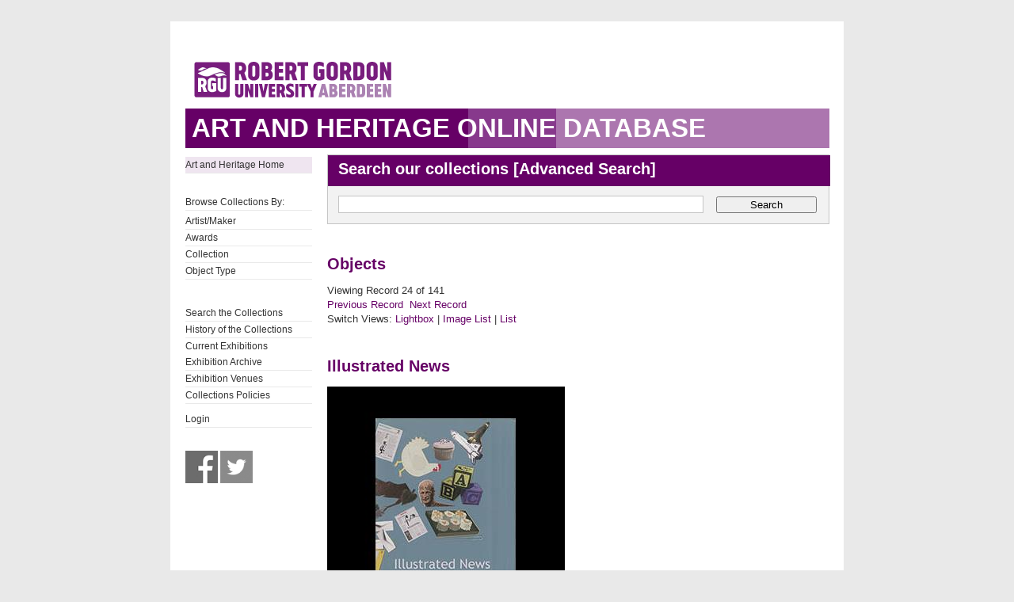

--- FILE ---
content_type: text/html; charset=UTF-8
request_url: https://collections.rgu.ac.uk/detail.php?module=objects&type=browse&id=8&term=RGU+Visual+Communications+Purchase+Award&kv=8895&record=51&page=1&kv=4276&record=23&module=objects
body_size: 2160
content:
<!DOCTYPE HTML>

<html>
    <head>
        <title>Art &amp; Heritage Collections</title>
        <link rel="stylesheet" type="text/css" href="https://collections.rgu.ac.uk/templates/rgu/stylesheet.css" />
        <script type="text/JavaScript" src="javascript.js"></script>
        <meta http-equiv="Content-Type" content="text/html; charset=UTF-8" />
        <base href="https://collections.rgu.ac.uk/" target="_top">
        <script type="text/javascript" src="https://s7.addthis.com/js/300/addthis_widget.js#pubid=rguweb"></script>
        <link rel="shortcut icon" href="https://collections.rgu.ac.uk/templates/rgu/favicon.ico" type="image/x-icon" />
        <link rel="apple-touch-icon" href="https://collections.rgu.ac.uk/templates/rgu/apple-touch-icon.png" />
    </head>
    <body>    

        <div id="wrapper">
            <div id="header">
                <a href="https://www.rgu.ac.uk/"><img src="templates/rgu/logo.png" alt="logo"></a>
            </div>

            
            <h1><span>Art and Heritage Online Database</span></h1>

            <div id="contentWrapper">

                <div id="sidebar">
                    <div class="pre-content sidebar">
                        <div class="sub-navigation"> 

			    <ul>
                                <li class="selected"><a href="http://www.rgu.ac.uk/about/art-heritage-collections">Art and Heritage Home</a></li>
			    <ul>

			    <br />

                            <ul>
                                <li>Browse Collections By:</li>

                                <ul><li class="browseitem"><a href="browse.php?module=objects&amp;id=7">Artist/Maker</a></li><li class="browseitem"><a href="browse.php?module=objects&amp;id=8">Awards</a></li><li class="browseitem"><a href="browse.php?module=objects&amp;id=9">Collection</a></li><li class="browseitem"><a href="browse.php?module=objects&amp;id=10">Object Type</a></li></ul>                            </ul>

			    <br />

                            <ul>
			       <li><a href="main.php?module=objects">Search the Collections</a></li>
			       <li><a href="home.php">History of the Collections</a></li>
                               <li><a href="https://rguartandheritage.wordpress.com/">Current Exhibitions</a></$
                               <li><a href="http://www.rgu.ac.uk/collections-previousexhibitions">Exhibition Archive</a></li>
                               <li><a href="http://www.rgu.ac.uk/collections-exhibitions">Exhibition Venues</a></li>
                               <li><a href="https://www.rgu.ac.uk/about/art-heritage-collections#anchor-5">Collections Policies</a></li>
 			    </ul>

			    <ul>

			    <li><a href="user.php">Login</a></li>
			    </ul>

			    <br />

			    <a href="https://www.facebook.com/RguArtAndHeritageCollections">
				<img src="templates/rgu/facebook_bw.jpg" 
				onmouseover="this.src='templates/rgu/facebook.jpg'"
				onmouseout="this.src='templates/rgu/facebook_bw.jpg'" height="41" width="41"></a>

                            <a href="http://twitter.com/Collections_RGU">
                                <img src="templates/rgu/twitter_bw.jpg"
                                onmouseover="this.src='templates/rgu/twitter.jpg'"
                                onmouseout="this.src='templates/rgu/twitter_bw.jpg'" height="41" width="41"></a>

                        </div>

                    </div>
                </div> <!-- End of sidebar -->

                <div id="content">

                    <form class="searchform" action="results.php" method="GET" accept-charset="utf-8">
                        <fieldset>
                            <legend class="searchHead">Search our collections [<a href="search.php?module=objects">Advanced Search</a>]</legend>
                            <input type="text" class="txtSearch defaultTextActive" title="Enter Keyword" name="term" tabindex="100" id="search-course" value="">
                            <input type="hidden" name="module" value="objects">
                            <input type="hidden" name="type" value="keyword">
                            <button type="submit" id="submitSearchForm" tabindex="102">Search</button>

                        </fieldset>
                    </form>
<h2>Objects</h2>Viewing Record 24 of 141<br /><a href='detail.php?module=objects&amp;type=browse&amp;id=8&amp;term=RGU+Visual+Communications+Purchase+Award&amp;kv=8545&amp;record=22&amp;page=1' class='inactive' >Previous Record</a>&nbsp;&nbsp;<a href='detail.php?module=objects&amp;type=browse&amp;id=8&amp;term=RGU+Visual+Communications+Purchase+Award&amp;kv=8547&amp;record=24&amp;page=1' class='inactive' >Next Record</a>    <br />Switch Views: <a href="results.php?module=objects&amp;type=browse&amp;id=8&amp;term=RGU+Visual+Communications+Purchase+Award&amp;kv=4276&amp;record=23&amp;page=1&view=1">Lightbox</a> 
    | <a href="results.php?module=objects&amp;type=browse&amp;id=8&amp;term=RGU+Visual+Communications+Purchase+Award&amp;kv=4276&amp;record=23&amp;page=1&view=2">Image List</a> 
    | <a href="results.php?module=objects&amp;type=browse&amp;id=8&amp;term=RGU+Visual+Communications+Purchase+Award&amp;kv=4276&amp;record=23&amp;page=1&view=3">List</a>
    </p>
    <div id="detail">
<h2>Illustrated News<br /></h2>

<div class="DetailContent">

   <div id="DetailImage">
       <a href="media.php?module=objects&amp;type=browse&amp;id=8&amp;term=RGU+Visual+Communications+Purchase+Award&amp;kv=4276&amp;record=23&amp;page=1&amp;media=0"><img src="https://collections.rgu.ac.uk/mxgis/?kv=9095&amp;style=detail" alt=""></a><br />   </div>

    <strong>Collection</strong>: Gray&#039;s School of Art Collection; Gray&#039;s School of Art Design Collection<br /><strong>Object Type</strong>: Graphic Design: Book<br /><strong>Artist/Maker</strong>: Manson, Laura<br /><strong>Date</strong>: 2009<br /><strong>Media/Materials</strong>: ink on paper<br /><strong>Awards</strong>: RGU Visual Communications Purchase Award<br /><br /><strong>Description:</strong><p>A book featuring genuine news items and graphic illustrations created using cut-out collage techniques.  Complete with illustrated dust jacket.   Published via Blurb.com<br /><br />In 2009 Laura was a finalist in the prestigious national art competition, &#039;Art of Nurture&#039;  run by Lloyds TSB Commercial Finance.</p><br /><strong>Object Number</strong>: ABDRG2010.350<br /></div>


</div>
    </div> <!-- End of content -->
    </div> <!-- End of contentWrapper -->

    </div>

  <!-- Google tag (gtag.js) -->
<script async src="https://www.googletagmanager.com/gtag/js?id=G-1X0TZETGJE"></script>
<script>
  window.dataLayer = window.dataLayer || [];
  function gtag(){dataLayer.push(arguments);}
  gtag('js', new Date());

  gtag('config', 'G-1X0TZETGJE');
</script>


</body>
</html>
